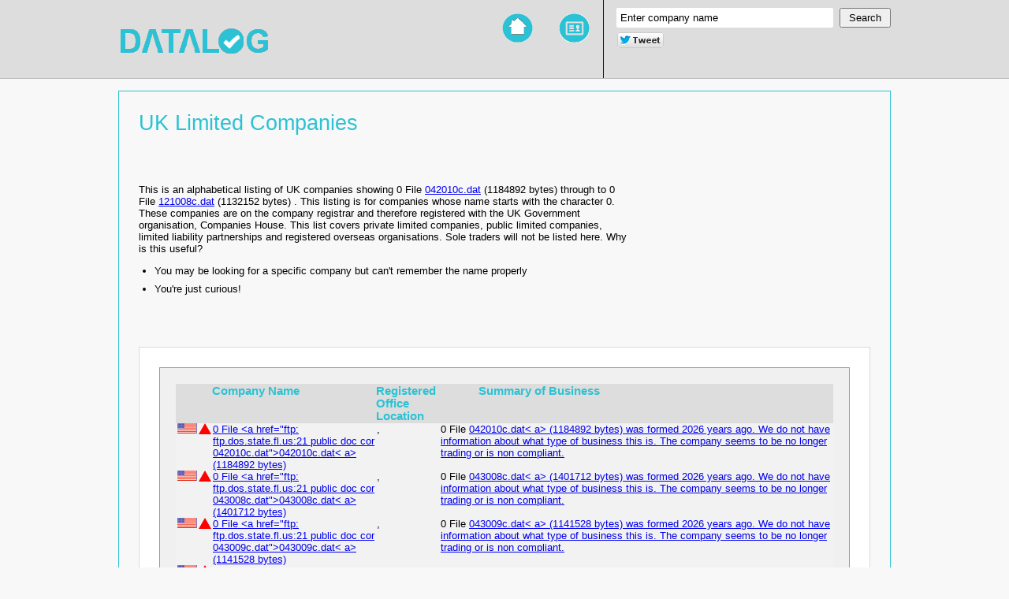

--- FILE ---
content_type: text/html; charset=UTF-8
request_url: https://datalog.co.uk/browse/listing.php/ALPHA/0/page/5
body_size: 5589
content:
<html>
<head>
<title>Company directory - 0 File <a href="ftp://ftp.dos.state.fl.us:21/public/doc/cor/042010c.dat">042010c.dat</a> (1184892 bytes) through to  0 File <a href="ftp://ftp.dos.state.fl.us:21/public/doc/cor/121008c.dat">121008c.dat</a> (1132152 bytes)  </title>
<meta name="description" content="UK company directory. See what UK businesses are up to. Free financial reports and data about their activities">
<meta name="keywords" content="company information, business information, financial reports, company trading history, dissolved businesses, business for sale, businesses for sale, companies for sale, companies house webcheck, limited company check">
<script>
  (function(i,s,o,g,r,a,m){i['GoogleAnalyticsObject']=r;i[r]=i[r]||function(){
  (i[r].q=i[r].q||[]).push(arguments)},i[r].l=1*new Date();a=s.createElement(o),
  m=s.getElementsByTagName(o)[0];a.async=1;a.src=g;m.parentNode.insertBefore(a,m)
  })(window,document,'script','//www.google-analytics.com/analytics.js','ga');

  ga('create', 'UA-44279177-1', 'datalog.co.uk');
  ga('send', 'pageview');

</script>
<link rel="stylesheet" type="text/css" href="/datalog.css">
<!-- Begin Cookie Consent plugin by Silktide - http://silktide.com/cookieconsent -->
<script type="text/javascript">
    window.cookieconsent_options = {"message":"This website uses cookies for social media and advertising purposes","dismiss":"Got it!","learnMore":"More info","link":"http://www.datalog.co.uk/cookiepolicy.php","theme":"light-bottom"};
</script>

<script type="text/javascript" src="//s3.amazonaws.com/cc.silktide.com/cookieconsent.latest.min.js"></script>
<!-- End Cookie Consent plugin -->

</head>
<body>
<div style="background:#dddddd;border-bottom:1px solid #b9b9b9">
        <div style="margin:auto;width:980px">
                <table width=100%>
                <tr>
                        <td style="padding-top:4px"><a href='http://www.datalog.co.uk'><img src="/images/logo.png" alt="Datalog Logo" border=0></a></td>
                        <td>    <div style="float:right; border-left: 1px solid #131313; padding:10px 0 37px 16px;">
                                <form method=get action="/browse/search.php">
                                        <table>
                                        <tr>    <td><input style="padding:5px;-webkit-border-radius:2px;border-radius: 2px;border:0px;margin-right:8px;c
olor:#808080" value='Enter company name' onclick="if(this.value=='Enter company name'){this.value='';this.style.color='#000'}" type='text' name='search'
 size=32>
                                                </td>
                                                <td><input style="padding:3px 10px;" type='submit' value='Search'>
                                                </td>
                                        </tr>
                                       <tr>
                                        <td style="padding-top:5px;padding-bottom:0px;">
<table border=0>
<tr> 
        <td style="vertical-align:bottom;padding-top:0px"> 
<script src="//platform.linkedin.com/in.js" type="text/javascript">lang: en_US</script>
<script type="IN/Share" data-url="http://www.datalog.co.uk" data-counter="right"></script>
        </td>
        <td style="vertical-align:middle">
<a href="https://twitter.com/share" class="twitter-share-button" data-via="MarketFootprint"><img src='/images/tweet.png' border=0 TEXT='Tweet'></a>
<script>!function(d,s,id){var js,fjs=d.getElementsByTagName(s)[0],p=/^http:/.test(d.location)?'http':'https';if(!d.getElementById(id)){js=d.createElement(s);js.id=i
d;js.src=p+'://platform.twitter.com/widgets.js';fjs.parentNode.insertBefore(js,fjs);}}(document, 'script', 'twitter-wjs');</script>
        </td>
        <td style="vertical-align:middle">
<div class="g-plusone" data-size="medium"></div>

<!-- Place this tag after the last +1 button tag. -->
<script type="text/javascript">
  window.___gcfg = {lang: 'en-GB'};

  (function() {
    var po = document.createElement('script'); po.type = 'text/javascript'; po.async = true;
    po.src = 'https://apis.google.com/js/platform.js';
    var s = document.getElementsByTagName('script')[0]; s.parentNode.insertBefore(po, s);
  })();
</script>
        </td>
</tr>
</table>
                                        </td>

                                        </tr>

                                        </table>
                                </form>
                                </div>
                                <a href="/browse/" class='nav' title='browse company listings'><img src='/images/browse.png' border=0 height=40 width=40></a>
                                <a href="/" class='nav' title='Home page'><img src='/images/home.png'  border=0 height=40 width=40></a>
                        </td>
                </tr>
                </table>
        </div>
</div>
<div style="margin:auto;width:980px;padding:15px 0">
	<div style="border: solid #2ac2d4 1px;padding:25px;">
		<div class=heading>
	UK Limited Companies		</div>

<table border=0>
<tr><td>
This is an alphabetical listing of UK companies showing  0 File <a href="ftp://ftp.dos.state.fl.us:21/public/doc/cor/042010c.dat">042010c.dat</a> (1184892 bytes) through to 0 File <a href="ftp://ftp.dos.state.fl.us:21/public/doc/cor/121008c.dat">121008c.dat</a> (1132152 bytes) . This listing is for companies whose name starts with the character 0. These companies are on the company registrar and therefore registered with the UK Government organisation, Companies House. This list covers private limited companies, public limited companies, limited liability partnerships and registered overseas organisations. Sole traders will not be listed here.  Why is this useful?
<ul>
<li>You may be looking for a specific company but can't remember the name properly
<li>You're just curious!
</ul>
</td>
<td valign=top  style="padding-bottom:8px; padding-left:4px;">
<script async src="//pagead2.googlesyndication.com/pagead/js/adsbygoogle.js"></script>
<!-- Datalog Listing -->
<ins class="adsbygoogle"
     style="display:inline-block;width:300px;height:250px"
     data-ad-client="ca-pub-9195886742224632"
     data-ad-slot="8006021771"></ins>
<script>
(adsbygoogle = window.adsbygoogle || []).push({});
</script>
</td>
</tr>
</table>
<div class=enclosingBox>
<div class=contentBox>
<table class='listing'>
<tr>
	<th> </th><th> </th><th width=25%>Company Name</th><th>Registered Office Location</th><th style='padding-left: 50px;'>Summary of Business </th>
</tr>
<tr style='background-color:#f2f2f2'><td><img src='/images/flags/usa.png'></td> <td><div class='red-triangle'>!</div> </td>
		<td><a href='/browse/detail.php/CompanyNumber/USFL2010 Apr 2/CompanyName/0+File+%3Ca+href%3D%22ftp%3A++ftp.dos.state.fl.us%3A21+public+doc+cor+042010c.dat%22%3E042010c.dat%3C+a%3E+%281184892+bytes%29' title='Free information about company: 0 File <a href="ftp:  ftp.dos.state.fl.us:21 public doc cor 042010c.dat">042010c.dat< a> (1184892 bytes)' >0 File &lt;a href=&quot;ftp:  ftp.dos.state.fl.us:21 public doc cor 042010c.dat&quot;&gt;042010c.dat&lt; a&gt; (1184892 bytes)</a></td>
		<td>, </td>
		<td>0 File <a href="ftp:  ftp.dos.state.fl.us:21 public doc cor 042010c.dat">042010c.dat< a> (1184892 bytes) was formed 2026 years ago.  We do not have information about what type of business this is. The company seems to be no longer trading or is non compliant. </td>
	</tr>
	<tr style='background-color:#f2f2f2'><td><img src='/images/flags/usa.png'></td> <td><div class='red-triangle'>!</div> </td>
		<td><a href='/browse/detail.php/CompanyNumber/USFL2008 Apr 3/CompanyName/0+File+%3Ca+href%3D%22ftp%3A++ftp.dos.state.fl.us%3A21+public+doc+cor+043008c.dat%22%3E043008c.dat%3C+a%3E+%281401712+bytes%29' title='Free information about company: 0 File <a href="ftp:  ftp.dos.state.fl.us:21 public doc cor 043008c.dat">043008c.dat< a> (1401712 bytes)' >0 File &lt;a href=&quot;ftp:  ftp.dos.state.fl.us:21 public doc cor 043008c.dat&quot;&gt;043008c.dat&lt; a&gt; (1401712 bytes)</a></td>
		<td>, </td>
		<td>0 File <a href="ftp:  ftp.dos.state.fl.us:21 public doc cor 043008c.dat">043008c.dat< a> (1401712 bytes) was formed 2026 years ago.  We do not have information about what type of business this is. The company seems to be no longer trading or is non compliant. </td>
	</tr>
	<tr style='background-color:#f2f2f2'><td><img src='/images/flags/usa.png'></td> <td><div class='red-triangle'>!</div> </td>
		<td><a href='/browse/detail.php/CompanyNumber/USFL2009 Apr 3/CompanyName/0+File+%3Ca+href%3D%22ftp%3A++ftp.dos.state.fl.us%3A21+public+doc+cor+043009c.dat%22%3E043009c.dat%3C+a%3E+%281141528+bytes%29' title='Free information about company: 0 File <a href="ftp:  ftp.dos.state.fl.us:21 public doc cor 043009c.dat">043009c.dat< a> (1141528 bytes)' >0 File &lt;a href=&quot;ftp:  ftp.dos.state.fl.us:21 public doc cor 043009c.dat&quot;&gt;043009c.dat&lt; a&gt; (1141528 bytes)</a></td>
		<td>, </td>
		<td>0 File <a href="ftp:  ftp.dos.state.fl.us:21 public doc cor 043009c.dat">043009c.dat< a> (1141528 bytes) was formed 2026 years ago.  We do not have information about what type of business this is. The company seems to be no longer trading or is non compliant. </td>
	</tr>
	<tr style='background-color:#f2f2f2'><td><img src='/images/flags/usa.png'></td> <td><div class='red-triangle'>!</div> </td>
		<td><a href='/browse/detail.php/CompanyNumber/USFL2010 Apr 3/CompanyName/0+File+%3Ca+href%3D%22ftp%3A++ftp.dos.state.fl.us%3A21+public+doc+cor+043010c.dat%22%3E043010c.dat%3C+a%3E+%281062097+bytes%29' title='Free information about company: 0 File <a href="ftp:  ftp.dos.state.fl.us:21 public doc cor 043010c.dat">043010c.dat< a> (1062097 bytes)' >0 File &lt;a href=&quot;ftp:  ftp.dos.state.fl.us:21 public doc cor 043010c.dat&quot;&gt;043010c.dat&lt; a&gt; (1062097 bytes)</a></td>
		<td>, </td>
		<td>0 File <a href="ftp:  ftp.dos.state.fl.us:21 public doc cor 043010c.dat">043010c.dat< a> (1062097 bytes) was formed 2026 years ago.  We do not have information about what type of business this is. The company seems to be no longer trading or is non compliant. </td>
	</tr>
	<tr style='background-color:#f2f2f2'><td><img src='/images/flags/usa.png'></td> <td><div class='red-triangle'>!</div> </td>
		<td><a href='/browse/detail.php/CompanyNumber/USFL2010 May 1/CompanyName/0+File+%3Ca+href%3D%22ftp%3A++ftp.dos.state.fl.us%3A21+public+doc+cor+051010c.dat%22%3E051010c.dat%3C+a%3E+%281344308+bytes%29' title='Free information about company: 0 File <a href="ftp:  ftp.dos.state.fl.us:21 public doc cor 051010c.dat">051010c.dat< a> (1344308 bytes)' >0 File &lt;a href=&quot;ftp:  ftp.dos.state.fl.us:21 public doc cor 051010c.dat&quot;&gt;051010c.dat&lt; a&gt; (1344308 bytes)</a></td>
		<td>, </td>
		<td>0 File <a href="ftp:  ftp.dos.state.fl.us:21 public doc cor 051010c.dat">051010c.dat< a> (1344308 bytes) was formed 2026 years ago.  We do not have information about what type of business this is. The company seems to be no longer trading or is non compliant. </td>
	</tr>
	<tr style='background-color:#f2f2f2'><td><img src='/images/flags/usa.png'></td> <td><div class='red-triangle'>!</div> </td>
		<td><a href='/browse/detail.php/CompanyNumber/USFL2008 May 2/CompanyName/0+File+%3Ca+href%3D%22ftp%3A++ftp.dos.state.fl.us%3A21+public+doc+cor+052008c.dat%22%3E052008c.dat%3C+a%3E+%281360692+bytes%29' title='Free information about company: 0 File <a href="ftp:  ftp.dos.state.fl.us:21 public doc cor 052008c.dat">052008c.dat< a> (1360692 bytes)' >0 File &lt;a href=&quot;ftp:  ftp.dos.state.fl.us:21 public doc cor 052008c.dat&quot;&gt;052008c.dat&lt; a&gt; (1360692 bytes)</a></td>
		<td>, </td>
		<td>0 File <a href="ftp:  ftp.dos.state.fl.us:21 public doc cor 052008c.dat">052008c.dat< a> (1360692 bytes) was formed 2026 years ago.  We do not have information about what type of business this is. The company seems to be no longer trading or is non compliant. </td>
	</tr>
	<tr style='background-color:#f2f2f2'><td><img src='/images/flags/usa.png'></td> <td><div class='red-triangle'>!</div> </td>
		<td><a href='/browse/detail.php/CompanyNumber/USFL2009 May 2/CompanyName/0+File+%3Ca+href%3D%22ftp%3A++ftp.dos.state.fl.us%3A21+public+doc+cor+052009c.dat%22%3E052009c.dat%3C+a%3E+%281525944+bytes%29' title='Free information about company: 0 File <a href="ftp:  ftp.dos.state.fl.us:21 public doc cor 052009c.dat">052009c.dat< a> (1525944 bytes)' >0 File &lt;a href=&quot;ftp:  ftp.dos.state.fl.us:21 public doc cor 052009c.dat&quot;&gt;052009c.dat&lt; a&gt; (1525944 bytes)</a></td>
		<td>, </td>
		<td>0 File <a href="ftp:  ftp.dos.state.fl.us:21 public doc cor 052009c.dat">052009c.dat< a> (1525944 bytes) was formed 2026 years ago.  We do not have information about what type of business this is. The company seems to be no longer trading or is non compliant. </td>
	</tr>
	<tr style='background-color:#f2f2f2'><td><img src='/images/flags/usa.png'></td> <td><div class='red-triangle'>!</div> </td>
		<td><a href='/browse/detail.php/CompanyNumber/USFL2010 May 2/CompanyName/0+File+%3Ca+href%3D%22ftp%3A++ftp.dos.state.fl.us%3A21+public+doc+cor+052010c.dat%22%3E052010c.dat%3C+a%3E+%281082004+bytes%29' title='Free information about company: 0 File <a href="ftp:  ftp.dos.state.fl.us:21 public doc cor 052010c.dat">052010c.dat< a> (1082004 bytes)' >0 File &lt;a href=&quot;ftp:  ftp.dos.state.fl.us:21 public doc cor 052010c.dat&quot;&gt;052010c.dat&lt; a&gt; (1082004 bytes)</a></td>
		<td>, </td>
		<td>0 File <a href="ftp:  ftp.dos.state.fl.us:21 public doc cor 052010c.dat">052010c.dat< a> (1082004 bytes) was formed 2026 years ago.  We do not have information about what type of business this is. The company seems to be no longer trading or is non compliant. </td>
	</tr>
	<tr style='background-color:#f2f2f2'><td><img src='/images/flags/usa.png'></td> <td><div class='red-triangle'>!</div> </td>
		<td><a href='/browse/detail.php/CompanyNumber/USFL2008 May 3/CompanyName/0+File+%3Ca+href%3D%22ftp%3A++ftp.dos.state.fl.us%3A21+public+doc+cor+053008c.dat%22%3E053008c.dat%3C+a%3E+%281157936+bytes%29' title='Free information about company: 0 File <a href="ftp:  ftp.dos.state.fl.us:21 public doc cor 053008c.dat">053008c.dat< a> (1157936 bytes)' >0 File &lt;a href=&quot;ftp:  ftp.dos.state.fl.us:21 public doc cor 053008c.dat&quot;&gt;053008c.dat&lt; a&gt; (1157936 bytes)</a></td>
		<td>, </td>
		<td>0 File <a href="ftp:  ftp.dos.state.fl.us:21 public doc cor 053008c.dat">053008c.dat< a> (1157936 bytes) was formed 2026 years ago.  We do not have information about what type of business this is. The company seems to be no longer trading or is non compliant. </td>
	</tr>
	<tr style='background-color:#f2f2f2'><td><img src='/images/flags/usa.png'></td> <td><div class='red-triangle'>!</div> </td>
		<td><a href='/browse/detail.php/CompanyNumber/USFL2008 Jun 1/CompanyName/0+File+%3Ca+href%3D%22ftp%3A++ftp.dos.state.fl.us%3A21+public+doc+cor+061008c.dat%22%3E061008c.dat%3C+a%3E+%281058316+bytes%29' title='Free information about company: 0 File <a href="ftp:  ftp.dos.state.fl.us:21 public doc cor 061008c.dat">061008c.dat< a> (1058316 bytes)' >0 File &lt;a href=&quot;ftp:  ftp.dos.state.fl.us:21 public doc cor 061008c.dat&quot;&gt;061008c.dat&lt; a&gt; (1058316 bytes)</a></td>
		<td>, </td>
		<td>0 File <a href="ftp:  ftp.dos.state.fl.us:21 public doc cor 061008c.dat">061008c.dat< a> (1058316 bytes) was formed 2026 years ago.  We do not have information about what type of business this is. The company seems to be no longer trading or is non compliant. </td>
	</tr>
	<tr style='background-color:#f2f2f2'><td><img src='/images/flags/usa.png'></td> <td><div class='red-triangle'>!</div> </td>
		<td><a href='/browse/detail.php/CompanyNumber/USFL2009 Jun 1/CompanyName/0+File+%3Ca+href%3D%22ftp%3A++ftp.dos.state.fl.us%3A21+public+doc+cor+061009c.dat%22%3E061009c.dat%3C+a%3E+%281282168+bytes%29' title='Free information about company: 0 File <a href="ftp:  ftp.dos.state.fl.us:21 public doc cor 061009c.dat">061009c.dat< a> (1282168 bytes)' >0 File &lt;a href=&quot;ftp:  ftp.dos.state.fl.us:21 public doc cor 061009c.dat&quot;&gt;061009c.dat&lt; a&gt; (1282168 bytes)</a></td>
		<td>, </td>
		<td>0 File <a href="ftp:  ftp.dos.state.fl.us:21 public doc cor 061009c.dat">061009c.dat< a> (1282168 bytes) was formed 2026 years ago.  We do not have information about what type of business this is. The company seems to be no longer trading or is non compliant. </td>
	</tr>
	<tr style='background-color:#f2f2f2'><td><img src='/images/flags/usa.png'></td> <td><div class='red-triangle'>!</div> </td>
		<td><a href='/browse/detail.php/CompanyNumber/USFL2010 Jun 1/CompanyName/0+File+%3Ca+href%3D%22ftp%3A++ftp.dos.state.fl.us%3A21+public+doc+cor+061010c.dat%22%3E061010c.dat%3C+a%3E+%281004718+bytes%29' title='Free information about company: 0 File <a href="ftp:  ftp.dos.state.fl.us:21 public doc cor 061010c.dat">061010c.dat< a> (1004718 bytes)' >0 File &lt;a href=&quot;ftp:  ftp.dos.state.fl.us:21 public doc cor 061010c.dat&quot;&gt;061010c.dat&lt; a&gt; (1004718 bytes)</a></td>
		<td>, </td>
		<td>0 File <a href="ftp:  ftp.dos.state.fl.us:21 public doc cor 061010c.dat">061010c.dat< a> (1004718 bytes) was formed 2026 years ago.  We do not have information about what type of business this is. The company seems to be no longer trading or is non compliant. </td>
	</tr>
	<tr style='background-color:#f2f2f2'><td><img src='/images/flags/usa.png'></td> <td><div class='red-triangle'>!</div> </td>
		<td><a href='/browse/detail.php/CompanyNumber/USFL2008 Jun 2/CompanyName/0+File+%3Ca+href%3D%22ftp%3A++ftp.dos.state.fl.us%3A21+public+doc+cor+062008c.dat%22%3E062008c.dat%3C+a%3E+%281082928+bytes%29' title='Free information about company: 0 File <a href="ftp:  ftp.dos.state.fl.us:21 public doc cor 062008c.dat">062008c.dat< a> (1082928 bytes)' >0 File &lt;a href=&quot;ftp:  ftp.dos.state.fl.us:21 public doc cor 062008c.dat&quot;&gt;062008c.dat&lt; a&gt; (1082928 bytes)</a></td>
		<td>, </td>
		<td>0 File <a href="ftp:  ftp.dos.state.fl.us:21 public doc cor 062008c.dat">062008c.dat< a> (1082928 bytes) was formed 2026 years ago.  We do not have information about what type of business this is. The company seems to be no longer trading or is non compliant. </td>
	</tr>
	<tr style='background-color:#f2f2f2'><td><img src='/images/flags/usa.png'></td> <td><div class='red-triangle'>!</div> </td>
		<td><a href='/browse/detail.php/CompanyNumber/USFL2008 Jun 3/CompanyName/0+File+%3Ca+href%3D%22ftp%3A++ftp.dos.state.fl.us%3A21+public+doc+cor+063008c.dat%22%3E063008c.dat%3C+a%3E+%281044252+bytes%29' title='Free information about company: 0 File <a href="ftp:  ftp.dos.state.fl.us:21 public doc cor 063008c.dat">063008c.dat< a> (1044252 bytes)' >0 File &lt;a href=&quot;ftp:  ftp.dos.state.fl.us:21 public doc cor 063008c.dat&quot;&gt;063008c.dat&lt; a&gt; (1044252 bytes)</a></td>
		<td>, </td>
		<td>0 File <a href="ftp:  ftp.dos.state.fl.us:21 public doc cor 063008c.dat">063008c.dat< a> (1044252 bytes) was formed 2026 years ago.  We do not have information about what type of business this is. The company seems to be no longer trading or is non compliant. </td>
	</tr>
	<tr style='background-color:#f2f2f2'><td><img src='/images/flags/usa.png'></td> <td><div class='red-triangle'>!</div> </td>
		<td><a href='/browse/detail.php/CompanyNumber/USFL2009 Jun 3/CompanyName/0+File+%3Ca+href%3D%22ftp%3A++ftp.dos.state.fl.us%3A21+public+doc+cor+063009c.dat%22%3E063009c.dat%3C+a%3E+%281215364+bytes%29' title='Free information about company: 0 File <a href="ftp:  ftp.dos.state.fl.us:21 public doc cor 063009c.dat">063009c.dat< a> (1215364 bytes)' >0 File &lt;a href=&quot;ftp:  ftp.dos.state.fl.us:21 public doc cor 063009c.dat&quot;&gt;063009c.dat&lt; a&gt; (1215364 bytes)</a></td>
		<td>, </td>
		<td>0 File <a href="ftp:  ftp.dos.state.fl.us:21 public doc cor 063009c.dat">063009c.dat< a> (1215364 bytes) was formed 2026 years ago.  We do not have information about what type of business this is. The company seems to be no longer trading or is non compliant. </td>
	</tr>
	<tr style='background-color:#f2f2f2'><td><img src='/images/flags/usa.png'></td> <td><div class='red-triangle'>!</div> </td>
		<td><a href='/browse/detail.php/CompanyNumber/USFL2010 Jun 3/CompanyName/0+File+%3Ca+href%3D%22ftp%3A++ftp.dos.state.fl.us%3A21+public+doc+cor+063010c.dat%22%3E063010c.dat%3C+a%3E+%281121818+bytes%29' title='Free information about company: 0 File <a href="ftp:  ftp.dos.state.fl.us:21 public doc cor 063010c.dat">063010c.dat< a> (1121818 bytes)' >0 File &lt;a href=&quot;ftp:  ftp.dos.state.fl.us:21 public doc cor 063010c.dat&quot;&gt;063010c.dat&lt; a&gt; (1121818 bytes)</a></td>
		<td>, </td>
		<td>0 File <a href="ftp:  ftp.dos.state.fl.us:21 public doc cor 063010c.dat">063010c.dat< a> (1121818 bytes) was formed 2026 years ago.  We do not have information about what type of business this is. The company seems to be no longer trading or is non compliant. </td>
	</tr>
	<tr style='background-color:#f2f2f2'><td><img src='/images/flags/usa.png'></td> <td><div class='red-triangle'>!</div> </td>
		<td><a href='/browse/detail.php/CompanyNumber/USFL2008 Jul 1/CompanyName/0+File+%3Ca+href%3D%22ftp%3A++ftp.dos.state.fl.us%3A21+public+doc+cor+071008c.dat%22%3E071008c.dat%3C+a%3E+%281016124+bytes%29' title='Free information about company: 0 File <a href="ftp:  ftp.dos.state.fl.us:21 public doc cor 071008c.dat">071008c.dat< a> (1016124 bytes)' >0 File &lt;a href=&quot;ftp:  ftp.dos.state.fl.us:21 public doc cor 071008c.dat&quot;&gt;071008c.dat&lt; a&gt; (1016124 bytes)</a></td>
		<td>, </td>
		<td>0 File <a href="ftp:  ftp.dos.state.fl.us:21 public doc cor 071008c.dat">071008c.dat< a> (1016124 bytes) was formed 2026 years ago.  We do not have information about what type of business this is. The company seems to be no longer trading or is non compliant. </td>
	</tr>
	<tr style='background-color:#f2f2f2'><td><img src='/images/flags/usa.png'></td> <td><div class='red-triangle'>!</div> </td>
		<td><a href='/browse/detail.php/CompanyNumber/USFL2009 Jul 1/CompanyName/0+File+%3Ca+href%3D%22ftp%3A++ftp.dos.state.fl.us%3A21+public+doc+cor+071009c.dat%22%3E071009c.dat%3C+a%3E+%281200128+bytes%29' title='Free information about company: 0 File <a href="ftp:  ftp.dos.state.fl.us:21 public doc cor 071009c.dat">071009c.dat< a> (1200128 bytes)' >0 File &lt;a href=&quot;ftp:  ftp.dos.state.fl.us:21 public doc cor 071009c.dat&quot;&gt;071009c.dat&lt; a&gt; (1200128 bytes)</a></td>
		<td>, </td>
		<td>0 File <a href="ftp:  ftp.dos.state.fl.us:21 public doc cor 071009c.dat">071009c.dat< a> (1200128 bytes) was formed 2026 years ago.  We do not have information about what type of business this is. The company seems to be no longer trading or is non compliant. </td>
	</tr>
	<tr style='background-color:#f2f2f2'><td><img src='/images/flags/usa.png'></td> <td><div class='red-triangle'>!</div> </td>
		<td><a href='/browse/detail.php/CompanyNumber/USFL2009 Jul 2/CompanyName/0+File+%3Ca+href%3D%22ftp%3A++ftp.dos.state.fl.us%3A21+public+doc+cor+072009c.dat%22%3E072009c.dat%3C+a%3E+%281170828+bytes%29' title='Free information about company: 0 File <a href="ftp:  ftp.dos.state.fl.us:21 public doc cor 072009c.dat">072009c.dat< a> (1170828 bytes)' >0 File &lt;a href=&quot;ftp:  ftp.dos.state.fl.us:21 public doc cor 072009c.dat&quot;&gt;072009c.dat&lt; a&gt; (1170828 bytes)</a></td>
		<td>, </td>
		<td>0 File <a href="ftp:  ftp.dos.state.fl.us:21 public doc cor 072009c.dat">072009c.dat< a> (1170828 bytes) was formed 2026 years ago.  We do not have information about what type of business this is. The company seems to be no longer trading or is non compliant. </td>
	</tr>
	<tr style='background-color:#f2f2f2'><td><img src='/images/flags/usa.png'></td> <td><div class='red-triangle'>!</div> </td>
		<td><a href='/browse/detail.php/CompanyNumber/USFL2010 Jul 2/CompanyName/0+File+%3Ca+href%3D%22ftp%3A++ftp.dos.state.fl.us%3A21+public+doc+cor+072010c.dat%22%3E072010c.dat%3C+a%3E+%281144067+bytes%29' title='Free information about company: 0 File <a href="ftp:  ftp.dos.state.fl.us:21 public doc cor 072010c.dat">072010c.dat< a> (1144067 bytes)' >0 File &lt;a href=&quot;ftp:  ftp.dos.state.fl.us:21 public doc cor 072010c.dat&quot;&gt;072010c.dat&lt; a&gt; (1144067 bytes)</a></td>
		<td>, </td>
		<td>0 File <a href="ftp:  ftp.dos.state.fl.us:21 public doc cor 072010c.dat">072010c.dat< a> (1144067 bytes) was formed 2026 years ago.  We do not have information about what type of business this is. The company seems to be no longer trading or is non compliant. </td>
	</tr>
	<tr style='background-color:#f2f2f2'><td><img src='/images/flags/usa.png'></td> <td><div class='red-triangle'>!</div> </td>
		<td><a href='/browse/detail.php/CompanyNumber/USFL2008 Jul 3/CompanyName/0+File+%3Ca+href%3D%22ftp%3A++ftp.dos.state.fl.us%3A21+public+doc+cor+073008c.dat%22%3E073008c.dat%3C+a%3E+%281224740+bytes%29' title='Free information about company: 0 File <a href="ftp:  ftp.dos.state.fl.us:21 public doc cor 073008c.dat">073008c.dat< a> (1224740 bytes)' >0 File &lt;a href=&quot;ftp:  ftp.dos.state.fl.us:21 public doc cor 073008c.dat&quot;&gt;073008c.dat&lt; a&gt; (1224740 bytes)</a></td>
		<td>, </td>
		<td>0 File <a href="ftp:  ftp.dos.state.fl.us:21 public doc cor 073008c.dat">073008c.dat< a> (1224740 bytes) was formed 2026 years ago.  We do not have information about what type of business this is. The company seems to be no longer trading or is non compliant. </td>
	</tr>
	<tr style='background-color:#f2f2f2'><td><img src='/images/flags/usa.png'></td> <td><div class='red-triangle'>!</div> </td>
		<td><a href='/browse/detail.php/CompanyNumber/USFL2009 Jul 3/CompanyName/0+File+%3Ca+href%3D%22ftp%3A++ftp.dos.state.fl.us%3A21+public+doc+cor+073009c.dat%22%3E073009c.dat%3C+a%3E+%281109884+bytes%29' title='Free information about company: 0 File <a href="ftp:  ftp.dos.state.fl.us:21 public doc cor 073009c.dat">073009c.dat< a> (1109884 bytes)' >0 File &lt;a href=&quot;ftp:  ftp.dos.state.fl.us:21 public doc cor 073009c.dat&quot;&gt;073009c.dat&lt; a&gt; (1109884 bytes)</a></td>
		<td>, </td>
		<td>0 File <a href="ftp:  ftp.dos.state.fl.us:21 public doc cor 073009c.dat">073009c.dat< a> (1109884 bytes) was formed 2026 years ago.  We do not have information about what type of business this is. The company seems to be no longer trading or is non compliant. </td>
	</tr>
	<tr style='background-color:#f2f2f2'><td><img src='/images/flags/usa.png'></td> <td><div class='red-triangle'>!</div> </td>
		<td><a href='/browse/detail.php/CompanyNumber/USFL2010 Jul 3/CompanyName/0+File+%3Ca+href%3D%22ftp%3A++ftp.dos.state.fl.us%3A21+public+doc+cor+073010c.dat%22%3E073010c.dat%3C+a%3E+%281000034+bytes%29' title='Free information about company: 0 File <a href="ftp:  ftp.dos.state.fl.us:21 public doc cor 073010c.dat">073010c.dat< a> (1000034 bytes)' >0 File &lt;a href=&quot;ftp:  ftp.dos.state.fl.us:21 public doc cor 073010c.dat&quot;&gt;073010c.dat&lt; a&gt; (1000034 bytes)</a></td>
		<td>, </td>
		<td>0 File <a href="ftp:  ftp.dos.state.fl.us:21 public doc cor 073010c.dat">073010c.dat< a> (1000034 bytes) was formed 2026 years ago.  We do not have information about what type of business this is. The company seems to be no longer trading or is non compliant. </td>
	</tr>
	<tr style='background-color:#f2f2f2'><td><img src='/images/flags/usa.png'></td> <td><div class='red-triangle'>!</div> </td>
		<td><a href='/browse/detail.php/CompanyNumber/USFL2009 Aug 1/CompanyName/0+File+%3Ca+href%3D%22ftp%3A++ftp.dos.state.fl.us%3A21+public+doc+cor+081009c.dat%22%3E081009c.dat%3C+a%3E+%28993856+bytes%29' title='Free information about company: 0 File <a href="ftp:  ftp.dos.state.fl.us:21 public doc cor 081009c.dat">081009c.dat< a> (993856 bytes)' >0 File &lt;a href=&quot;ftp:  ftp.dos.state.fl.us:21 public doc cor 081009c.dat&quot;&gt;081009c.dat&lt; a&gt; (993856 bytes)</a></td>
		<td>, </td>
		<td>0 File <a href="ftp:  ftp.dos.state.fl.us:21 public doc cor 081009c.dat">081009c.dat< a> (993856 bytes) was formed 2026 years ago.  We do not have information about what type of business this is. The company seems to be no longer trading or is non compliant. </td>
	</tr>
	<tr style='background-color:#f2f2f2'><td><img src='/images/flags/usa.png'></td> <td><div class='red-triangle'>!</div> </td>
		<td><a href='/browse/detail.php/CompanyNumber/USFL2010 Aug 1/CompanyName/0+File+%3Ca+href%3D%22ftp%3A++ftp.dos.state.fl.us%3A21+public+doc+cor+081010c.dat%22%3E081010c.dat%3C+a%3E+%281209643+bytes%29' title='Free information about company: 0 File <a href="ftp:  ftp.dos.state.fl.us:21 public doc cor 081010c.dat">081010c.dat< a> (1209643 bytes)' >0 File &lt;a href=&quot;ftp:  ftp.dos.state.fl.us:21 public doc cor 081010c.dat&quot;&gt;081010c.dat&lt; a&gt; (1209643 bytes)</a></td>
		<td>, </td>
		<td>0 File <a href="ftp:  ftp.dos.state.fl.us:21 public doc cor 081010c.dat">081010c.dat< a> (1209643 bytes) was formed 2026 years ago.  We do not have information about what type of business this is. The company seems to be no longer trading or is non compliant. </td>
	</tr>
	<tr style='background-color:#f2f2f2'><td><img src='/images/flags/usa.png'></td> <td><div class='red-triangle'>!</div> </td>
		<td><a href='/browse/detail.php/CompanyNumber/USFL2008 Aug 2/CompanyName/0+File+%3Ca+href%3D%22ftp%3A++ftp.dos.state.fl.us%3A21+public+doc+cor+082008c.dat%22%3E082008c.dat%3C+a%3E+%28550840+bytes%29' title='Free information about company: 0 File <a href="ftp:  ftp.dos.state.fl.us:21 public doc cor 082008c.dat">082008c.dat< a> (550840 bytes)' >0 File &lt;a href=&quot;ftp:  ftp.dos.state.fl.us:21 public doc cor 082008c.dat&quot;&gt;082008c.dat&lt; a&gt; (550840 bytes)</a></td>
		<td>, </td>
		<td>0 File <a href="ftp:  ftp.dos.state.fl.us:21 public doc cor 082008c.dat">082008c.dat< a> (550840 bytes) was formed 2026 years ago.  We do not have information about what type of business this is. The company seems to be no longer trading or is non compliant. </td>
	</tr>
	<tr style='background-color:#f2f2f2'><td><img src='/images/flags/usa.png'></td> <td><div class='red-triangle'>!</div> </td>
		<td><a href='/browse/detail.php/CompanyNumber/USFL2009 Aug 2/CompanyName/0+File+%3Ca+href%3D%22ftp%3A++ftp.dos.state.fl.us%3A21+public+doc+cor+082009c.dat%22%3E082009c.dat%3C+a%3E+%281220052+bytes%29' title='Free information about company: 0 File <a href="ftp:  ftp.dos.state.fl.us:21 public doc cor 082009c.dat">082009c.dat< a> (1220052 bytes)' >0 File &lt;a href=&quot;ftp:  ftp.dos.state.fl.us:21 public doc cor 082009c.dat&quot;&gt;082009c.dat&lt; a&gt; (1220052 bytes)</a></td>
		<td>, </td>
		<td>0 File <a href="ftp:  ftp.dos.state.fl.us:21 public doc cor 082009c.dat">082009c.dat< a> (1220052 bytes) was formed 2026 years ago.  We do not have information about what type of business this is. The company seems to be no longer trading or is non compliant. </td>
	</tr>
	<tr style='background-color:#f2f2f2'><td><img src='/images/flags/usa.png'></td> <td><div class='red-triangle'>!</div> </td>
		<td><a href='/browse/detail.php/CompanyNumber/USFL2010 Aug 2/CompanyName/0+File+%3Ca+href%3D%22ftp%3A++ftp.dos.state.fl.us%3A21+public+doc+cor+082010c.dat%22%3E082010c.dat%3C+a%3E+%281086688+bytes%29' title='Free information about company: 0 File <a href="ftp:  ftp.dos.state.fl.us:21 public doc cor 082010c.dat">082010c.dat< a> (1086688 bytes)' >0 File &lt;a href=&quot;ftp:  ftp.dos.state.fl.us:21 public doc cor 082010c.dat&quot;&gt;082010c.dat&lt; a&gt; (1086688 bytes)</a></td>
		<td>, </td>
		<td>0 File <a href="ftp:  ftp.dos.state.fl.us:21 public doc cor 082010c.dat">082010c.dat< a> (1086688 bytes) was formed 2026 years ago.  We do not have information about what type of business this is. The company seems to be no longer trading or is non compliant. </td>
	</tr>
	<tr style='background-color:#f2f2f2'><td><img src='/images/flags/usa.png'></td> <td><div class='red-triangle'>!</div> </td>
		<td><a href='/browse/detail.php/CompanyNumber/USFL2010 Aug 3/CompanyName/0+File+%3Ca+href%3D%22ftp%3A++ftp.dos.state.fl.us%3A21+public+doc+cor+083010c.dat%22%3E083010c.dat%3C+a%3E+%281228379+bytes%29' title='Free information about company: 0 File <a href="ftp:  ftp.dos.state.fl.us:21 public doc cor 083010c.dat">083010c.dat< a> (1228379 bytes)' >0 File &lt;a href=&quot;ftp:  ftp.dos.state.fl.us:21 public doc cor 083010c.dat&quot;&gt;083010c.dat&lt; a&gt; (1228379 bytes)</a></td>
		<td>, </td>
		<td>0 File <a href="ftp:  ftp.dos.state.fl.us:21 public doc cor 083010c.dat">083010c.dat< a> (1228379 bytes) was formed 2026 years ago.  We do not have information about what type of business this is. The company seems to be no longer trading or is non compliant. </td>
	</tr>
	<tr style='background-color:#f2f2f2'><td><img src='/images/flags/usa.png'></td> <td><div class='red-triangle'>!</div> </td>
		<td><a href='/browse/detail.php/CompanyNumber/USFL2008 Sep 1/CompanyName/0+File+%3Ca+href%3D%22ftp%3A++ftp.dos.state.fl.us%3A21+public+doc+cor+091008c.dat%22%3E091008c.dat%3C+a%3E+%281092304+bytes%29' title='Free information about company: 0 File <a href="ftp:  ftp.dos.state.fl.us:21 public doc cor 091008c.dat">091008c.dat< a> (1092304 bytes)' >0 File &lt;a href=&quot;ftp:  ftp.dos.state.fl.us:21 public doc cor 091008c.dat&quot;&gt;091008c.dat&lt; a&gt; (1092304 bytes)</a></td>
		<td>, </td>
		<td>0 File <a href="ftp:  ftp.dos.state.fl.us:21 public doc cor 091008c.dat">091008c.dat< a> (1092304 bytes) was formed 2026 years ago.  We do not have information about what type of business this is. The company seems to be no longer trading or is non compliant. </td>
	</tr>
	<tr style='background-color:#f2f2f2'><td><img src='/images/flags/usa.png'></td> <td><div class='red-triangle'>!</div> </td>
		<td><a href='/browse/detail.php/CompanyNumber/USFL2009 Sep 1/CompanyName/0+File+%3Ca+href%3D%22ftp%3A++ftp.dos.state.fl.us%3A21+public+doc+cor+091009c.dat%22%3E091009c.dat%3C+a%3E+%28978620+bytes%29' title='Free information about company: 0 File <a href="ftp:  ftp.dos.state.fl.us:21 public doc cor 091009c.dat">091009c.dat< a> (978620 bytes)' >0 File &lt;a href=&quot;ftp:  ftp.dos.state.fl.us:21 public doc cor 091009c.dat&quot;&gt;091009c.dat&lt; a&gt; (978620 bytes)</a></td>
		<td>, </td>
		<td>0 File <a href="ftp:  ftp.dos.state.fl.us:21 public doc cor 091009c.dat">091009c.dat< a> (978620 bytes) was formed 2026 years ago.  We do not have information about what type of business this is. The company seems to be no longer trading or is non compliant. </td>
	</tr>
	<tr style='background-color:#f2f2f2'><td><img src='/images/flags/usa.png'></td> <td><div class='red-triangle'>!</div> </td>
		<td><a href='/browse/detail.php/CompanyNumber/USFL2010 Sep 1/CompanyName/0+File+%3Ca+href%3D%22ftp%3A++ftp.dos.state.fl.us%3A21+public+doc+cor+091010c.dat%22%3E091010c.dat%3C+a%3E+%281059755+bytes%29' title='Free information about company: 0 File <a href="ftp:  ftp.dos.state.fl.us:21 public doc cor 091010c.dat">091010c.dat< a> (1059755 bytes)' >0 File &lt;a href=&quot;ftp:  ftp.dos.state.fl.us:21 public doc cor 091010c.dat&quot;&gt;091010c.dat&lt; a&gt; (1059755 bytes)</a></td>
		<td>, </td>
		<td>0 File <a href="ftp:  ftp.dos.state.fl.us:21 public doc cor 091010c.dat">091010c.dat< a> (1059755 bytes) was formed 2026 years ago.  We do not have information about what type of business this is. The company seems to be no longer trading or is non compliant. </td>
	</tr>
	<tr style='background-color:#f2f2f2'><td><img src='/images/flags/usa.png'></td> <td><div class='red-triangle'>!</div> </td>
		<td><a href='/browse/detail.php/CompanyNumber/USFL2010 Sep 2/CompanyName/0+File+%3Ca+href%3D%22ftp%3A++ftp.dos.state.fl.us%3A21+public+doc+cor+092010c.dat%22%3E092010c.dat%3C+a%3E+%281092543+bytes%29' title='Free information about company: 0 File <a href="ftp:  ftp.dos.state.fl.us:21 public doc cor 092010c.dat">092010c.dat< a> (1092543 bytes)' >0 File &lt;a href=&quot;ftp:  ftp.dos.state.fl.us:21 public doc cor 092010c.dat&quot;&gt;092010c.dat&lt; a&gt; (1092543 bytes)</a></td>
		<td>, </td>
		<td>0 File <a href="ftp:  ftp.dos.state.fl.us:21 public doc cor 092010c.dat">092010c.dat< a> (1092543 bytes) was formed 2026 years ago.  We do not have information about what type of business this is. The company seems to be no longer trading or is non compliant. </td>
	</tr>
	<tr style='background-color:#f2f2f2'><td><img src='/images/flags/usa.png'></td> <td><div class='red-triangle'>!</div> </td>
		<td><a href='/browse/detail.php/CompanyNumber/USFL2008 Sep 3/CompanyName/0+File+%3Ca+href%3D%22ftp%3A++ftp.dos.state.fl.us%3A21+public+doc+cor+093008c.dat%22%3E093008c.dat%3C+a%3E+%281354832+bytes%29' title='Free information about company: 0 File <a href="ftp:  ftp.dos.state.fl.us:21 public doc cor 093008c.dat">093008c.dat< a> (1354832 bytes)' >0 File &lt;a href=&quot;ftp:  ftp.dos.state.fl.us:21 public doc cor 093008c.dat&quot;&gt;093008c.dat&lt; a&gt; (1354832 bytes)</a></td>
		<td>, </td>
		<td>0 File <a href="ftp:  ftp.dos.state.fl.us:21 public doc cor 093008c.dat">093008c.dat< a> (1354832 bytes) was formed 2026 years ago.  We do not have information about what type of business this is. The company seems to be no longer trading or is non compliant. </td>
	</tr>
	<tr style='background-color:#f2f2f2'><td><img src='/images/flags/usa.png'></td> <td><div class='red-triangle'>!</div> </td>
		<td><a href='/browse/detail.php/CompanyNumber/USFL2009 Sep 3/CompanyName/0+File+%3Ca+href%3D%22ftp%3A++ftp.dos.state.fl.us%3A21+public+doc+cor+093009c.dat%22%3E093009c.dat%3C+a%3E+%281214192+bytes%29' title='Free information about company: 0 File <a href="ftp:  ftp.dos.state.fl.us:21 public doc cor 093009c.dat">093009c.dat< a> (1214192 bytes)' >0 File &lt;a href=&quot;ftp:  ftp.dos.state.fl.us:21 public doc cor 093009c.dat&quot;&gt;093009c.dat&lt; a&gt; (1214192 bytes)</a></td>
		<td>, </td>
		<td>0 File <a href="ftp:  ftp.dos.state.fl.us:21 public doc cor 093009c.dat">093009c.dat< a> (1214192 bytes) was formed 2026 years ago.  We do not have information about what type of business this is. The company seems to be no longer trading or is non compliant. </td>
	</tr>
	<tr style='background-color:#f2f2f2'><td><img src='/images/flags/usa.png'></td> <td><div class='red-triangle'>!</div> </td>
		<td><a href='/browse/detail.php/CompanyNumber/USFL2010 Sep 3/CompanyName/0+File+%3Ca+href%3D%22ftp%3A++ftp.dos.state.fl.us%3A21+public+doc+cor+093010c.dat%22%3E093010c.dat%3C+a%3E+%281284587+bytes%29' title='Free information about company: 0 File <a href="ftp:  ftp.dos.state.fl.us:21 public doc cor 093010c.dat">093010c.dat< a> (1284587 bytes)' >0 File &lt;a href=&quot;ftp:  ftp.dos.state.fl.us:21 public doc cor 093010c.dat&quot;&gt;093010c.dat&lt; a&gt; (1284587 bytes)</a></td>
		<td>, </td>
		<td>0 File <a href="ftp:  ftp.dos.state.fl.us:21 public doc cor 093010c.dat">093010c.dat< a> (1284587 bytes) was formed 2026 years ago.  We do not have information about what type of business this is. The company seems to be no longer trading or is non compliant. </td>
	</tr>
	<tr style='background-color:#f2f2f2'><td><img src='/images/flags/usa.png'></td> <td><div class='red-triangle'>!</div> </td>
		<td><a href='/browse/detail.php/CompanyNumber/USFL2008 Oct 1/CompanyName/0+File+%3Ca+href%3D%22ftp%3A++ftp.dos.state.fl.us%3A21+public+doc+cor+101008c.dat%22%3E101008c.dat%3C+a%3E+%28870796+bytes%29' title='Free information about company: 0 File <a href="ftp:  ftp.dos.state.fl.us:21 public doc cor 101008c.dat">101008c.dat< a> (870796 bytes)' >0 File &lt;a href=&quot;ftp:  ftp.dos.state.fl.us:21 public doc cor 101008c.dat&quot;&gt;101008c.dat&lt; a&gt; (870796 bytes)</a></td>
		<td>, </td>
		<td>0 File <a href="ftp:  ftp.dos.state.fl.us:21 public doc cor 101008c.dat">101008c.dat< a> (870796 bytes) was formed 2026 years ago.  We do not have information about what type of business this is. The company seems to be no longer trading or is non compliant. </td>
	</tr>
	<tr style='background-color:#f2f2f2'><td><img src='/images/flags/usa.png'></td> <td><div class='red-triangle'>!</div> </td>
		<td><a href='/browse/detail.php/CompanyNumber/USFL2008 Oct 2/CompanyName/0+File+%3Ca+href%3D%22ftp%3A++ftp.dos.state.fl.us%3A21+public+doc+cor+102008c.dat%22%3E102008c.dat%3C+a%3E+%281170828+bytes%29' title='Free information about company: 0 File <a href="ftp:  ftp.dos.state.fl.us:21 public doc cor 102008c.dat">102008c.dat< a> (1170828 bytes)' >0 File &lt;a href=&quot;ftp:  ftp.dos.state.fl.us:21 public doc cor 102008c.dat&quot;&gt;102008c.dat&lt; a&gt; (1170828 bytes)</a></td>
		<td>, </td>
		<td>0 File <a href="ftp:  ftp.dos.state.fl.us:21 public doc cor 102008c.dat">102008c.dat< a> (1170828 bytes) was formed 2026 years ago.  We do not have information about what type of business this is. The company seems to be no longer trading or is non compliant. </td>
	</tr>
	<tr style='background-color:#f2f2f2'><td><img src='/images/flags/usa.png'></td> <td><div class='red-triangle'>!</div> </td>
		<td><a href='/browse/detail.php/CompanyNumber/USFL2009 Oct 2/CompanyName/0+File+%3Ca+href%3D%22ftp%3A++ftp.dos.state.fl.us%3A21+public+doc+cor+102009c.dat%22%3E102009c.dat%3C+a%3E+%281291544+bytes%29' title='Free information about company: 0 File <a href="ftp:  ftp.dos.state.fl.us:21 public doc cor 102009c.dat">102009c.dat< a> (1291544 bytes)' >0 File &lt;a href=&quot;ftp:  ftp.dos.state.fl.us:21 public doc cor 102009c.dat&quot;&gt;102009c.dat&lt; a&gt; (1291544 bytes)</a></td>
		<td>, </td>
		<td>0 File <a href="ftp:  ftp.dos.state.fl.us:21 public doc cor 102009c.dat">102009c.dat< a> (1291544 bytes) was formed 2026 years ago.  We do not have information about what type of business this is. The company seems to be no longer trading or is non compliant. </td>
	</tr>
	<tr style='background-color:#f2f2f2'><td><img src='/images/flags/usa.png'></td> <td><div class='red-triangle'>!</div> </td>
		<td><a href='/browse/detail.php/CompanyNumber/USFL2010 Oct 2/CompanyName/0+File+%3Ca+href%3D%22ftp%3A++ftp.dos.state.fl.us%3A21+public+doc+cor+102010c.dat%22%3E102010c.dat%3C+a%3E+%281320888+bytes%29' title='Free information about company: 0 File <a href="ftp:  ftp.dos.state.fl.us:21 public doc cor 102010c.dat">102010c.dat< a> (1320888 bytes)' >0 File &lt;a href=&quot;ftp:  ftp.dos.state.fl.us:21 public doc cor 102010c.dat&quot;&gt;102010c.dat&lt; a&gt; (1320888 bytes)</a></td>
		<td>, </td>
		<td>0 File <a href="ftp:  ftp.dos.state.fl.us:21 public doc cor 102010c.dat">102010c.dat< a> (1320888 bytes) was formed 2026 years ago.  We do not have information about what type of business this is. The company seems to be no longer trading or is non compliant. </td>
	</tr>
	<tr style='background-color:#f2f2f2'><td><img src='/images/flags/usa.png'></td> <td><div class='red-triangle'>!</div> </td>
		<td><a href='/browse/detail.php/CompanyNumber/USFL2008 Oct 3/CompanyName/0+File+%3Ca+href%3D%22ftp%3A++ftp.dos.state.fl.us%3A21+public+doc+cor+103008c.dat%22%3E103008c.dat%3C+a%3E+%281153248+bytes%29' title='Free information about company: 0 File <a href="ftp:  ftp.dos.state.fl.us:21 public doc cor 103008c.dat">103008c.dat< a> (1153248 bytes)' >0 File &lt;a href=&quot;ftp:  ftp.dos.state.fl.us:21 public doc cor 103008c.dat&quot;&gt;103008c.dat&lt; a&gt; (1153248 bytes)</a></td>
		<td>, </td>
		<td>0 File <a href="ftp:  ftp.dos.state.fl.us:21 public doc cor 103008c.dat">103008c.dat< a> (1153248 bytes) was formed 2026 years ago.  We do not have information about what type of business this is. The company seems to be no longer trading or is non compliant. </td>
	</tr>
	<tr style='background-color:#f2f2f2'><td><img src='/images/flags/usa.png'></td> <td><div class='red-triangle'>!</div> </td>
		<td><a href='/browse/detail.php/CompanyNumber/USFL2009 Oct 3/CompanyName/0+File+%3Ca+href%3D%22ftp%3A++ftp.dos.state.fl.us%3A21+public+doc+cor+103009c.dat%22%3E103009c.dat%3C+a%3E+%28800476+bytes%29' title='Free information about company: 0 File <a href="ftp:  ftp.dos.state.fl.us:21 public doc cor 103009c.dat">103009c.dat< a> (800476 bytes)' >0 File &lt;a href=&quot;ftp:  ftp.dos.state.fl.us:21 public doc cor 103009c.dat&quot;&gt;103009c.dat&lt; a&gt; (800476 bytes)</a></td>
		<td>, </td>
		<td>0 File <a href="ftp:  ftp.dos.state.fl.us:21 public doc cor 103009c.dat">103009c.dat< a> (800476 bytes) was formed 2026 years ago.  We do not have information about what type of business this is. The company seems to be no longer trading or is non compliant. </td>
	</tr>
	<tr style='background-color:#f2f2f2'><td><img src='/images/flags/usa.png'></td> <td><div class='red-triangle'>!</div> </td>
		<td><a href='/browse/detail.php/CompanyNumber/USFL2008 Nov 1/CompanyName/0+File+%3Ca+href%3D%22ftp%3A++ftp.dos.state.fl.us%3A21+public+doc+cor+111008c.dat%22%3E111008c.dat%3C+a%3E+%281408744+bytes%29' title='Free information about company: 0 File <a href="ftp:  ftp.dos.state.fl.us:21 public doc cor 111008c.dat">111008c.dat< a> (1408744 bytes)' >0 File &lt;a href=&quot;ftp:  ftp.dos.state.fl.us:21 public doc cor 111008c.dat&quot;&gt;111008c.dat&lt; a&gt; (1408744 bytes)</a></td>
		<td>, </td>
		<td>0 File <a href="ftp:  ftp.dos.state.fl.us:21 public doc cor 111008c.dat">111008c.dat< a> (1408744 bytes) was formed 2026 years ago.  We do not have information about what type of business this is. The company seems to be no longer trading or is non compliant. </td>
	</tr>
	<tr style='background-color:#f2f2f2'><td><img src='/images/flags/usa.png'></td> <td><div class='red-triangle'>!</div> </td>
		<td><a href='/browse/detail.php/CompanyNumber/USFL2009 Nov 1/CompanyName/0+File+%3Ca+href%3D%22ftp%3A++ftp.dos.state.fl.us%3A21+public+doc+cor+111009c.dat%22%3E111009c.dat%3C+a%3E+%281337252+bytes%29' title='Free information about company: 0 File <a href="ftp:  ftp.dos.state.fl.us:21 public doc cor 111009c.dat">111009c.dat< a> (1337252 bytes)' >0 File &lt;a href=&quot;ftp:  ftp.dos.state.fl.us:21 public doc cor 111009c.dat&quot;&gt;111009c.dat&lt; a&gt; (1337252 bytes)</a></td>
		<td>, </td>
		<td>0 File <a href="ftp:  ftp.dos.state.fl.us:21 public doc cor 111009c.dat">111009c.dat< a> (1337252 bytes) was formed 2026 years ago.  We do not have information about what type of business this is. The company seems to be no longer trading or is non compliant. </td>
	</tr>
	<tr style='background-color:#f2f2f2'><td><img src='/images/flags/usa.png'></td> <td><div class='red-triangle'>!</div> </td>
		<td><a href='/browse/detail.php/CompanyNumber/USFL2010 Nov 1/CompanyName/0+File+%3Ca+href%3D%22ftp%3A++ftp.dos.state.fl.us%3A21+public+doc+cor+111010c.dat%22%3E111010c.dat%3C+a%3E+%281675701+bytes%29' title='Free information about company: 0 File <a href="ftp:  ftp.dos.state.fl.us:21 public doc cor 111010c.dat">111010c.dat< a> (1675701 bytes)' >0 File &lt;a href=&quot;ftp:  ftp.dos.state.fl.us:21 public doc cor 111010c.dat&quot;&gt;111010c.dat&lt; a&gt; (1675701 bytes)</a></td>
		<td>, </td>
		<td>0 File <a href="ftp:  ftp.dos.state.fl.us:21 public doc cor 111010c.dat">111010c.dat< a> (1675701 bytes) was formed 2026 years ago.  We do not have information about what type of business this is. The company seems to be no longer trading or is non compliant. </td>
	</tr>
	<tr style='background-color:#f2f2f2'><td><img src='/images/flags/usa.png'></td> <td><div class='red-triangle'>!</div> </td>
		<td><a href='/browse/detail.php/CompanyNumber/USFL2008 Nov 2/CompanyName/0+File+%3Ca+href%3D%22ftp%3A++ftp.dos.state.fl.us%3A21+public+doc+cor+112008c.dat%22%3E112008c.dat%3C+a%3E+%28840324+bytes%29' title='Free information about company: 0 File <a href="ftp:  ftp.dos.state.fl.us:21 public doc cor 112008c.dat">112008c.dat< a> (840324 bytes)' >0 File &lt;a href=&quot;ftp:  ftp.dos.state.fl.us:21 public doc cor 112008c.dat&quot;&gt;112008c.dat&lt; a&gt; (840324 bytes)</a></td>
		<td>, </td>
		<td>0 File <a href="ftp:  ftp.dos.state.fl.us:21 public doc cor 112008c.dat">112008c.dat< a> (840324 bytes) was formed 2026 years ago.  We do not have information about what type of business this is. The company seems to be no longer trading or is non compliant. </td>
	</tr>
	<tr style='background-color:#f2f2f2'><td><img src='/images/flags/usa.png'></td> <td><div class='red-triangle'>!</div> </td>
		<td><a href='/browse/detail.php/CompanyNumber/USFL2009 Nov 2/CompanyName/0+File+%3Ca+href%3D%22ftp%3A++ftp.dos.state.fl.us%3A21+public+doc+cor+112009c.dat%22%3E112009c.dat%3C+a%3E+%28818056+bytes%29' title='Free information about company: 0 File <a href="ftp:  ftp.dos.state.fl.us:21 public doc cor 112009c.dat">112009c.dat< a> (818056 bytes)' >0 File &lt;a href=&quot;ftp:  ftp.dos.state.fl.us:21 public doc cor 112009c.dat&quot;&gt;112009c.dat&lt; a&gt; (818056 bytes)</a></td>
		<td>, </td>
		<td>0 File <a href="ftp:  ftp.dos.state.fl.us:21 public doc cor 112009c.dat">112009c.dat< a> (818056 bytes) was formed 2026 years ago.  We do not have information about what type of business this is. The company seems to be no longer trading or is non compliant. </td>
	</tr>
	<tr style='background-color:#f2f2f2'><td><img src='/images/flags/usa.png'></td> <td><div class='red-triangle'>!</div> </td>
		<td><a href='/browse/detail.php/CompanyNumber/USFL2009 Nov 3/CompanyName/0+File+%3Ca+href%3D%22ftp%3A++ftp.dos.state.fl.us%3A21+public+doc+cor+113009c.dat%22%3E113009c.dat%3C+a%3E+%281095820+bytes%29' title='Free information about company: 0 File <a href="ftp:  ftp.dos.state.fl.us:21 public doc cor 113009c.dat">113009c.dat< a> (1095820 bytes)' >0 File &lt;a href=&quot;ftp:  ftp.dos.state.fl.us:21 public doc cor 113009c.dat&quot;&gt;113009c.dat&lt; a&gt; (1095820 bytes)</a></td>
		<td>, </td>
		<td>0 File <a href="ftp:  ftp.dos.state.fl.us:21 public doc cor 113009c.dat">113009c.dat< a> (1095820 bytes) was formed 2026 years ago.  We do not have information about what type of business this is. The company seems to be no longer trading or is non compliant. </td>
	</tr>
	<tr style='background-color:#f2f2f2'><td><img src='/images/flags/usa.png'></td> <td><div class='red-triangle'>!</div> </td>
		<td><a href='/browse/detail.php/CompanyNumber/USFL2010 Nov 3/CompanyName/0+File+%3Ca+href%3D%22ftp%3A++ftp.dos.state.fl.us%3A21+public+doc+cor+113010c.dat%22%3E113010c.dat%3C+a%3E+%281272877+bytes%29' title='Free information about company: 0 File <a href="ftp:  ftp.dos.state.fl.us:21 public doc cor 113010c.dat">113010c.dat< a> (1272877 bytes)' >0 File &lt;a href=&quot;ftp:  ftp.dos.state.fl.us:21 public doc cor 113010c.dat&quot;&gt;113010c.dat&lt; a&gt; (1272877 bytes)</a></td>
		<td>, </td>
		<td>0 File <a href="ftp:  ftp.dos.state.fl.us:21 public doc cor 113010c.dat">113010c.dat< a> (1272877 bytes) was formed 2026 years ago.  We do not have information about what type of business this is. The company seems to be no longer trading or is non compliant. </td>
	</tr>
	<tr style='background-color:#f2f2f2'><td><img src='/images/flags/usa.png'></td> <td><div class='red-triangle'>!</div> </td>
		<td><a href='/browse/detail.php/CompanyNumber/USFL2008 Dec 1/CompanyName/0+File+%3Ca+href%3D%22ftp%3A++ftp.dos.state.fl.us%3A21+public+doc+cor+121008c.dat%22%3E121008c.dat%3C+a%3E+%281132152+bytes%29' title='Free information about company: 0 File <a href="ftp:  ftp.dos.state.fl.us:21 public doc cor 121008c.dat">121008c.dat< a> (1132152 bytes)' >0 File &lt;a href=&quot;ftp:  ftp.dos.state.fl.us:21 public doc cor 121008c.dat&quot;&gt;121008c.dat&lt; a&gt; (1132152 bytes)</a></td>
		<td>, </td>
		<td>0 File <a href="ftp:  ftp.dos.state.fl.us:21 public doc cor 121008c.dat">121008c.dat< a> (1132152 bytes) was formed 2026 years ago.  We do not have information about what type of business this is. The company seems to be no longer trading or is non compliant. </td>
	</tr>
	</table></div></div></div><p align='center'> <a href='/browse/listing.php/ALPHA/0/page/1'>&lt;&lt;</a> &nbsp; <a href='/browse/listing.php/ALPHA/0/page/1'>1</a> 
 <a href='/browse/listing.php/ALPHA/0/page/2'>2</a> 
 <a href='/browse/listing.php/ALPHA/0/page/3'>3</a> 
 <a href='/browse/listing.php/ALPHA/0/page/4'>4</a> 
 <b>5</b>  <a href='/browse/listing.php/ALPHA/0/page/6'>6</a> 
 <a href='/browse/listing.php/ALPHA/0/page/7'>7</a> 
 <a href='/browse/listing.php/ALPHA/0/page/8'>8</a> 
 <a href='/browse/listing.php/ALPHA/0/page/9'>9</a> 
 <a href='/browse/listing.php/ALPHA/0/page/10'>10</a> 
 <a href='/browse/listing.php/ALPHA/0/page/15'>&gt;&gt;</a> <div style="background:#dddddd;border-top:1px solid #b9b9b9; padding-bottom: 5px">
        <div style="margin:auto;margin-bottom:0px; width:90%">
		<p align='center'>
		<a href='/copyright.htm'>Copyright</a> &copy; <a href='http://www.market-footprint.co.uk'>Market Footprint Ltd</a> <span><a href='http://serv1.datalog.co.uk/gdpr.htm'>GDPR statement</a></span>
		<br><a href='/contactus.php'>Contact us</a> &nbsp; <a href='/browse/business_for_sale.php' title='UK business for sale'>UK businesses for sale</a> &nbsp; 
		<a href='/commercial_mortgages.php' title='Analysis of UK commercial mortgages'>Analysis of UK business loans</a>
		<br> S1


	</div>
</div>
</body>
</html>


--- FILE ---
content_type: text/html; charset=utf-8
request_url: https://accounts.google.com/o/oauth2/postmessageRelay?parent=https%3A%2F%2Fdatalog.co.uk&jsh=m%3B%2F_%2Fscs%2Fabc-static%2F_%2Fjs%2Fk%3Dgapi.lb.en.OE6tiwO4KJo.O%2Fd%3D1%2Frs%3DAHpOoo_Itz6IAL6GO-n8kgAepm47TBsg1Q%2Fm%3D__features__
body_size: 162
content:
<!DOCTYPE html><html><head><title></title><meta http-equiv="content-type" content="text/html; charset=utf-8"><meta http-equiv="X-UA-Compatible" content="IE=edge"><meta name="viewport" content="width=device-width, initial-scale=1, minimum-scale=1, maximum-scale=1, user-scalable=0"><script src='https://ssl.gstatic.com/accounts/o/2580342461-postmessagerelay.js' nonce="jMLvCqgTjw_a5HPBmDiboQ"></script></head><body><script type="text/javascript" src="https://apis.google.com/js/rpc:shindig_random.js?onload=init" nonce="jMLvCqgTjw_a5HPBmDiboQ"></script></body></html>

--- FILE ---
content_type: text/html; charset=utf-8
request_url: https://www.google.com/recaptcha/api2/aframe
body_size: 268
content:
<!DOCTYPE HTML><html><head><meta http-equiv="content-type" content="text/html; charset=UTF-8"></head><body><script nonce="D_sOIwfuv3VkWGqwxe9fCg">/** Anti-fraud and anti-abuse applications only. See google.com/recaptcha */ try{var clients={'sodar':'https://pagead2.googlesyndication.com/pagead/sodar?'};window.addEventListener("message",function(a){try{if(a.source===window.parent){var b=JSON.parse(a.data);var c=clients[b['id']];if(c){var d=document.createElement('img');d.src=c+b['params']+'&rc='+(localStorage.getItem("rc::a")?sessionStorage.getItem("rc::b"):"");window.document.body.appendChild(d);sessionStorage.setItem("rc::e",parseInt(sessionStorage.getItem("rc::e")||0)+1);localStorage.setItem("rc::h",'1768451340656');}}}catch(b){}});window.parent.postMessage("_grecaptcha_ready", "*");}catch(b){}</script></body></html>

--- FILE ---
content_type: text/plain
request_url: https://www.google-analytics.com/j/collect?v=1&_v=j102&a=1880916953&t=pageview&_s=1&dl=https%3A%2F%2Fdatalog.co.uk%2Fbrowse%2Flisting.php%2FALPHA%2F0%2Fpage%2F5&ul=en-us%40posix&dt=Company%20directory%20-%200%20File%20%3Ca%20href%3D%22ftp%3A%2F%2Fftp.dos.state.fl.us%3A21%2Fpublic%2Fdoc%2Fcor%2F042010c.dat%22%3E042010c.dat%3C%2Fa%3E%20(1184892%20bytes)%20through%20to%200%20File%20%3Ca%20href%3D%22ftp%3A%2F%2Fftp.dos.state.fl.us%3A21%2Fpublic%2Fdoc%2Fcor%2F121008c.dat%22%3E121008c.dat%3C%2Fa%3E%20(1132152%20bytes)&sr=1280x720&vp=1280x720&_u=IEBAAAABAAAAACAAI~&jid=389424017&gjid=1277699413&cid=1001886723.1768451339&tid=UA-44279177-1&_gid=659421904.1768451339&_r=1&_slc=1&z=1124668528
body_size: -450
content:
2,cG-GFD9Y2X7BP